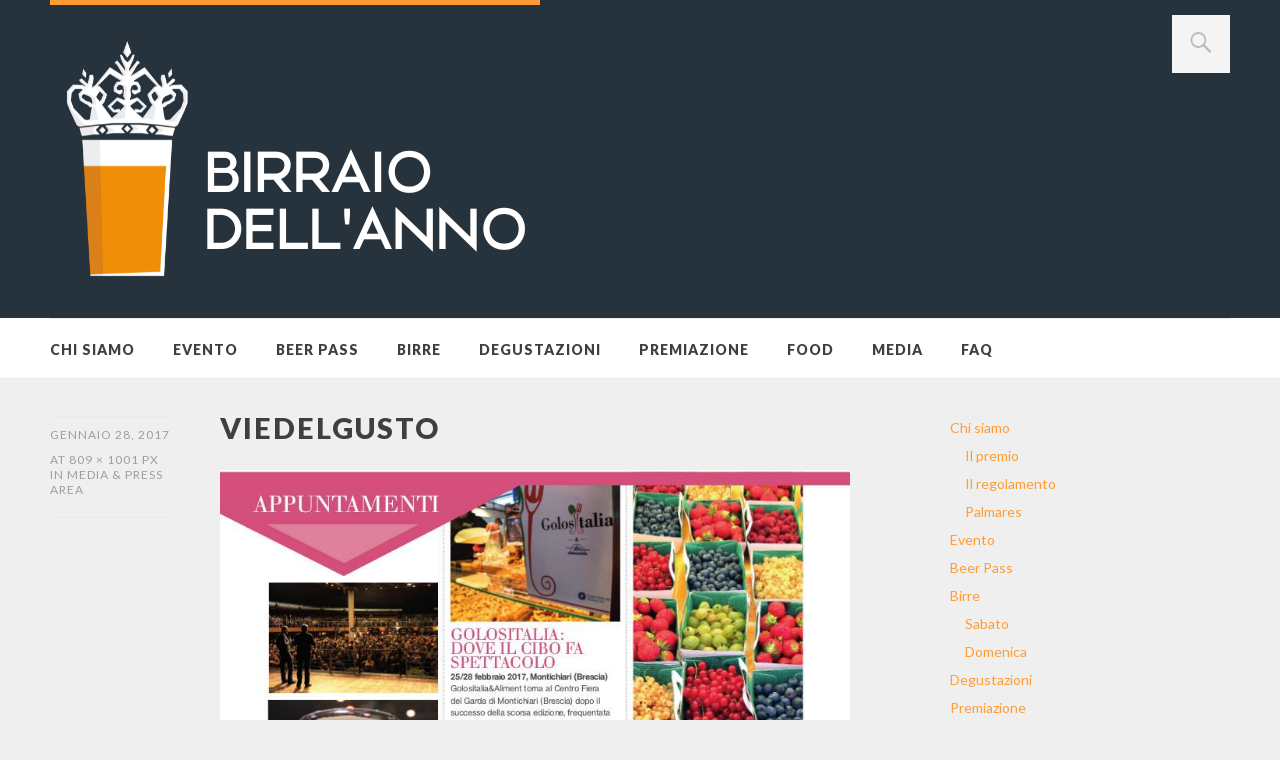

--- FILE ---
content_type: text/html; charset=UTF-8
request_url: https://www.birraiodellanno.it/press-area/viedelgusto/
body_size: 12860
content:
<!DOCTYPE html>
<html id="doc" class="no-js" lang="it-IT">
<head>
<meta charset="UTF-8" />
<meta name="viewport" content="width=device-width,initial-scale=1">
<link rel="profile" href="http://gmpg.org/xfn/11" />
<meta name='robots' content='index, follow, max-image-preview:large, max-snippet:-1, max-video-preview:-1' />

	<!-- This site is optimized with the Yoast SEO plugin v26.8 - https://yoast.com/product/yoast-seo-wordpress/ -->
	<title>viedelgusto - Birraio dell&#039;Anno</title>
	<link rel="canonical" href="https://www.birraiodellanno.it/press-area/viedelgusto/" />
	<meta property="og:locale" content="it_IT" />
	<meta property="og:type" content="article" />
	<meta property="og:title" content="viedelgusto - Birraio dell&#039;Anno" />
	<meta property="og:url" content="https://www.birraiodellanno.it/press-area/viedelgusto/" />
	<meta property="og:site_name" content="Birraio dell&#039;Anno" />
	<meta property="article:publisher" content="https://www.facebook.com/birraiodellanno/" />
	<meta property="og:image" content="https://www.birraiodellanno.it/press-area/viedelgusto" />
	<meta property="og:image:width" content="809" />
	<meta property="og:image:height" content="1001" />
	<meta property="og:image:type" content="image/jpeg" />
	<script type="application/ld+json" class="yoast-schema-graph">{"@context":"https://schema.org","@graph":[{"@type":"WebPage","@id":"https://www.birraiodellanno.it/press-area/viedelgusto/","url":"https://www.birraiodellanno.it/press-area/viedelgusto/","name":"viedelgusto - Birraio dell&#039;Anno","isPartOf":{"@id":"https://www.birraiodellanno.it/#website"},"primaryImageOfPage":{"@id":"https://www.birraiodellanno.it/press-area/viedelgusto/#primaryimage"},"image":{"@id":"https://www.birraiodellanno.it/press-area/viedelgusto/#primaryimage"},"thumbnailUrl":"https://www.birraiodellanno.it/wp-content/uploads/2013/11/viedelgusto.jpg","datePublished":"2017-01-28T10:54:37+00:00","breadcrumb":{"@id":"https://www.birraiodellanno.it/press-area/viedelgusto/#breadcrumb"},"inLanguage":"it-IT","potentialAction":[{"@type":"ReadAction","target":["https://www.birraiodellanno.it/press-area/viedelgusto/"]}]},{"@type":"ImageObject","inLanguage":"it-IT","@id":"https://www.birraiodellanno.it/press-area/viedelgusto/#primaryimage","url":"https://www.birraiodellanno.it/wp-content/uploads/2013/11/viedelgusto.jpg","contentUrl":"https://www.birraiodellanno.it/wp-content/uploads/2013/11/viedelgusto.jpg","width":809,"height":1001},{"@type":"BreadcrumbList","@id":"https://www.birraiodellanno.it/press-area/viedelgusto/#breadcrumb","itemListElement":[{"@type":"ListItem","position":1,"name":"Home","item":"https://www.birraiodellanno.it/"},{"@type":"ListItem","position":2,"name":"Media &#038; Press Area","item":"https://www.birraiodellanno.it/press-area/"},{"@type":"ListItem","position":3,"name":"viedelgusto"}]},{"@type":"WebSite","@id":"https://www.birraiodellanno.it/#website","url":"https://www.birraiodellanno.it/","name":"Birraio dell&#039;Anno","description":"Il premio che riconosce il miglior produttore di birra artigianale italiana","publisher":{"@id":"https://www.birraiodellanno.it/#organization"},"potentialAction":[{"@type":"SearchAction","target":{"@type":"EntryPoint","urlTemplate":"https://www.birraiodellanno.it/?s={search_term_string}"},"query-input":{"@type":"PropertyValueSpecification","valueRequired":true,"valueName":"search_term_string"}}],"inLanguage":"it-IT"},{"@type":"Organization","@id":"https://www.birraiodellanno.it/#organization","name":"Birraio dell&#039;Anno","url":"https://www.birraiodellanno.it/","logo":{"@type":"ImageObject","inLanguage":"it-IT","@id":"https://www.birraiodellanno.it/#/schema/logo/image/","url":"https://www.birraiodellanno.it/wp-content/uploads/2016/10/cropped-logo_sito-web-ok.jpg","contentUrl":"https://www.birraiodellanno.it/wp-content/uploads/2016/10/cropped-logo_sito-web-ok.jpg","width":645,"height":250,"caption":"Birraio dell&#039;Anno"},"image":{"@id":"https://www.birraiodellanno.it/#/schema/logo/image/"},"sameAs":["https://www.facebook.com/birraiodellanno/"]}]}</script>
	<!-- / Yoast SEO plugin. -->


<link rel='dns-prefetch' href='//www.googletagmanager.com' />
<link rel='dns-prefetch' href='//fonts.googleapis.com' />
<link rel="alternate" type="application/rss+xml" title="Birraio dell&#039;Anno &raquo; Feed" href="https://www.birraiodellanno.it/feed/" />
<link rel="alternate" type="application/rss+xml" title="Birraio dell&#039;Anno &raquo; Feed dei commenti" href="https://www.birraiodellanno.it/comments/feed/" />
<link rel="alternate" title="oEmbed (JSON)" type="application/json+oembed" href="https://www.birraiodellanno.it/wp-json/oembed/1.0/embed?url=https%3A%2F%2Fwww.birraiodellanno.it%2Fpress-area%2Fviedelgusto%2F" />
<link rel="alternate" title="oEmbed (XML)" type="text/xml+oembed" href="https://www.birraiodellanno.it/wp-json/oembed/1.0/embed?url=https%3A%2F%2Fwww.birraiodellanno.it%2Fpress-area%2Fviedelgusto%2F&#038;format=xml" />
<style id='wp-img-auto-sizes-contain-inline-css' type='text/css'>
img:is([sizes=auto i],[sizes^="auto," i]){contain-intrinsic-size:3000px 1500px}
/*# sourceURL=wp-img-auto-sizes-contain-inline-css */
</style>
<style id='wp-emoji-styles-inline-css' type='text/css'>

	img.wp-smiley, img.emoji {
		display: inline !important;
		border: none !important;
		box-shadow: none !important;
		height: 1em !important;
		width: 1em !important;
		margin: 0 0.07em !important;
		vertical-align: -0.1em !important;
		background: none !important;
		padding: 0 !important;
	}
/*# sourceURL=wp-emoji-styles-inline-css */
</style>
<style id='wp-block-library-inline-css' type='text/css'>
:root{--wp-block-synced-color:#7a00df;--wp-block-synced-color--rgb:122,0,223;--wp-bound-block-color:var(--wp-block-synced-color);--wp-editor-canvas-background:#ddd;--wp-admin-theme-color:#007cba;--wp-admin-theme-color--rgb:0,124,186;--wp-admin-theme-color-darker-10:#006ba1;--wp-admin-theme-color-darker-10--rgb:0,107,160.5;--wp-admin-theme-color-darker-20:#005a87;--wp-admin-theme-color-darker-20--rgb:0,90,135;--wp-admin-border-width-focus:2px}@media (min-resolution:192dpi){:root{--wp-admin-border-width-focus:1.5px}}.wp-element-button{cursor:pointer}:root .has-very-light-gray-background-color{background-color:#eee}:root .has-very-dark-gray-background-color{background-color:#313131}:root .has-very-light-gray-color{color:#eee}:root .has-very-dark-gray-color{color:#313131}:root .has-vivid-green-cyan-to-vivid-cyan-blue-gradient-background{background:linear-gradient(135deg,#00d084,#0693e3)}:root .has-purple-crush-gradient-background{background:linear-gradient(135deg,#34e2e4,#4721fb 50%,#ab1dfe)}:root .has-hazy-dawn-gradient-background{background:linear-gradient(135deg,#faaca8,#dad0ec)}:root .has-subdued-olive-gradient-background{background:linear-gradient(135deg,#fafae1,#67a671)}:root .has-atomic-cream-gradient-background{background:linear-gradient(135deg,#fdd79a,#004a59)}:root .has-nightshade-gradient-background{background:linear-gradient(135deg,#330968,#31cdcf)}:root .has-midnight-gradient-background{background:linear-gradient(135deg,#020381,#2874fc)}:root{--wp--preset--font-size--normal:16px;--wp--preset--font-size--huge:42px}.has-regular-font-size{font-size:1em}.has-larger-font-size{font-size:2.625em}.has-normal-font-size{font-size:var(--wp--preset--font-size--normal)}.has-huge-font-size{font-size:var(--wp--preset--font-size--huge)}.has-text-align-center{text-align:center}.has-text-align-left{text-align:left}.has-text-align-right{text-align:right}.has-fit-text{white-space:nowrap!important}#end-resizable-editor-section{display:none}.aligncenter{clear:both}.items-justified-left{justify-content:flex-start}.items-justified-center{justify-content:center}.items-justified-right{justify-content:flex-end}.items-justified-space-between{justify-content:space-between}.screen-reader-text{border:0;clip-path:inset(50%);height:1px;margin:-1px;overflow:hidden;padding:0;position:absolute;width:1px;word-wrap:normal!important}.screen-reader-text:focus{background-color:#ddd;clip-path:none;color:#444;display:block;font-size:1em;height:auto;left:5px;line-height:normal;padding:15px 23px 14px;text-decoration:none;top:5px;width:auto;z-index:100000}html :where(.has-border-color){border-style:solid}html :where([style*=border-top-color]){border-top-style:solid}html :where([style*=border-right-color]){border-right-style:solid}html :where([style*=border-bottom-color]){border-bottom-style:solid}html :where([style*=border-left-color]){border-left-style:solid}html :where([style*=border-width]){border-style:solid}html :where([style*=border-top-width]){border-top-style:solid}html :where([style*=border-right-width]){border-right-style:solid}html :where([style*=border-bottom-width]){border-bottom-style:solid}html :where([style*=border-left-width]){border-left-style:solid}html :where(img[class*=wp-image-]){height:auto;max-width:100%}:where(figure){margin:0 0 1em}html :where(.is-position-sticky){--wp-admin--admin-bar--position-offset:var(--wp-admin--admin-bar--height,0px)}@media screen and (max-width:600px){html :where(.is-position-sticky){--wp-admin--admin-bar--position-offset:0px}}

/*# sourceURL=wp-block-library-inline-css */
</style><style id='global-styles-inline-css' type='text/css'>
:root{--wp--preset--aspect-ratio--square: 1;--wp--preset--aspect-ratio--4-3: 4/3;--wp--preset--aspect-ratio--3-4: 3/4;--wp--preset--aspect-ratio--3-2: 3/2;--wp--preset--aspect-ratio--2-3: 2/3;--wp--preset--aspect-ratio--16-9: 16/9;--wp--preset--aspect-ratio--9-16: 9/16;--wp--preset--color--black: #000000;--wp--preset--color--cyan-bluish-gray: #abb8c3;--wp--preset--color--white: #ffffff;--wp--preset--color--pale-pink: #f78da7;--wp--preset--color--vivid-red: #cf2e2e;--wp--preset--color--luminous-vivid-orange: #ff6900;--wp--preset--color--luminous-vivid-amber: #fcb900;--wp--preset--color--light-green-cyan: #7bdcb5;--wp--preset--color--vivid-green-cyan: #00d084;--wp--preset--color--pale-cyan-blue: #8ed1fc;--wp--preset--color--vivid-cyan-blue: #0693e3;--wp--preset--color--vivid-purple: #9b51e0;--wp--preset--color--light-grey: #f4f4f4;--wp--preset--color--light-yellow: #FFF2BD;--wp--preset--color--light-red: #FCD3D1;--wp--preset--color--light-green: #ceead9;--wp--preset--color--light-blue: #d6e8f2;--wp--preset--color--blue: #5cace2;--wp--preset--gradient--vivid-cyan-blue-to-vivid-purple: linear-gradient(135deg,rgb(6,147,227) 0%,rgb(155,81,224) 100%);--wp--preset--gradient--light-green-cyan-to-vivid-green-cyan: linear-gradient(135deg,rgb(122,220,180) 0%,rgb(0,208,130) 100%);--wp--preset--gradient--luminous-vivid-amber-to-luminous-vivid-orange: linear-gradient(135deg,rgb(252,185,0) 0%,rgb(255,105,0) 100%);--wp--preset--gradient--luminous-vivid-orange-to-vivid-red: linear-gradient(135deg,rgb(255,105,0) 0%,rgb(207,46,46) 100%);--wp--preset--gradient--very-light-gray-to-cyan-bluish-gray: linear-gradient(135deg,rgb(238,238,238) 0%,rgb(169,184,195) 100%);--wp--preset--gradient--cool-to-warm-spectrum: linear-gradient(135deg,rgb(74,234,220) 0%,rgb(151,120,209) 20%,rgb(207,42,186) 40%,rgb(238,44,130) 60%,rgb(251,105,98) 80%,rgb(254,248,76) 100%);--wp--preset--gradient--blush-light-purple: linear-gradient(135deg,rgb(255,206,236) 0%,rgb(152,150,240) 100%);--wp--preset--gradient--blush-bordeaux: linear-gradient(135deg,rgb(254,205,165) 0%,rgb(254,45,45) 50%,rgb(107,0,62) 100%);--wp--preset--gradient--luminous-dusk: linear-gradient(135deg,rgb(255,203,112) 0%,rgb(199,81,192) 50%,rgb(65,88,208) 100%);--wp--preset--gradient--pale-ocean: linear-gradient(135deg,rgb(255,245,203) 0%,rgb(182,227,212) 50%,rgb(51,167,181) 100%);--wp--preset--gradient--electric-grass: linear-gradient(135deg,rgb(202,248,128) 0%,rgb(113,206,126) 100%);--wp--preset--gradient--midnight: linear-gradient(135deg,rgb(2,3,129) 0%,rgb(40,116,252) 100%);--wp--preset--font-size--small: 16px;--wp--preset--font-size--medium: 20px;--wp--preset--font-size--large: 21px;--wp--preset--font-size--x-large: 42px;--wp--preset--font-size--regular: 18px;--wp--preset--font-size--larger: 25px;--wp--preset--spacing--20: 0.44rem;--wp--preset--spacing--30: 0.67rem;--wp--preset--spacing--40: 1rem;--wp--preset--spacing--50: 1.5rem;--wp--preset--spacing--60: 2.25rem;--wp--preset--spacing--70: 3.38rem;--wp--preset--spacing--80: 5.06rem;--wp--preset--shadow--natural: 6px 6px 9px rgba(0, 0, 0, 0.2);--wp--preset--shadow--deep: 12px 12px 50px rgba(0, 0, 0, 0.4);--wp--preset--shadow--sharp: 6px 6px 0px rgba(0, 0, 0, 0.2);--wp--preset--shadow--outlined: 6px 6px 0px -3px rgb(255, 255, 255), 6px 6px rgb(0, 0, 0);--wp--preset--shadow--crisp: 6px 6px 0px rgb(0, 0, 0);}:where(.is-layout-flex){gap: 0.5em;}:where(.is-layout-grid){gap: 0.5em;}body .is-layout-flex{display: flex;}.is-layout-flex{flex-wrap: wrap;align-items: center;}.is-layout-flex > :is(*, div){margin: 0;}body .is-layout-grid{display: grid;}.is-layout-grid > :is(*, div){margin: 0;}:where(.wp-block-columns.is-layout-flex){gap: 2em;}:where(.wp-block-columns.is-layout-grid){gap: 2em;}:where(.wp-block-post-template.is-layout-flex){gap: 1.25em;}:where(.wp-block-post-template.is-layout-grid){gap: 1.25em;}.has-black-color{color: var(--wp--preset--color--black) !important;}.has-cyan-bluish-gray-color{color: var(--wp--preset--color--cyan-bluish-gray) !important;}.has-white-color{color: var(--wp--preset--color--white) !important;}.has-pale-pink-color{color: var(--wp--preset--color--pale-pink) !important;}.has-vivid-red-color{color: var(--wp--preset--color--vivid-red) !important;}.has-luminous-vivid-orange-color{color: var(--wp--preset--color--luminous-vivid-orange) !important;}.has-luminous-vivid-amber-color{color: var(--wp--preset--color--luminous-vivid-amber) !important;}.has-light-green-cyan-color{color: var(--wp--preset--color--light-green-cyan) !important;}.has-vivid-green-cyan-color{color: var(--wp--preset--color--vivid-green-cyan) !important;}.has-pale-cyan-blue-color{color: var(--wp--preset--color--pale-cyan-blue) !important;}.has-vivid-cyan-blue-color{color: var(--wp--preset--color--vivid-cyan-blue) !important;}.has-vivid-purple-color{color: var(--wp--preset--color--vivid-purple) !important;}.has-black-background-color{background-color: var(--wp--preset--color--black) !important;}.has-cyan-bluish-gray-background-color{background-color: var(--wp--preset--color--cyan-bluish-gray) !important;}.has-white-background-color{background-color: var(--wp--preset--color--white) !important;}.has-pale-pink-background-color{background-color: var(--wp--preset--color--pale-pink) !important;}.has-vivid-red-background-color{background-color: var(--wp--preset--color--vivid-red) !important;}.has-luminous-vivid-orange-background-color{background-color: var(--wp--preset--color--luminous-vivid-orange) !important;}.has-luminous-vivid-amber-background-color{background-color: var(--wp--preset--color--luminous-vivid-amber) !important;}.has-light-green-cyan-background-color{background-color: var(--wp--preset--color--light-green-cyan) !important;}.has-vivid-green-cyan-background-color{background-color: var(--wp--preset--color--vivid-green-cyan) !important;}.has-pale-cyan-blue-background-color{background-color: var(--wp--preset--color--pale-cyan-blue) !important;}.has-vivid-cyan-blue-background-color{background-color: var(--wp--preset--color--vivid-cyan-blue) !important;}.has-vivid-purple-background-color{background-color: var(--wp--preset--color--vivid-purple) !important;}.has-black-border-color{border-color: var(--wp--preset--color--black) !important;}.has-cyan-bluish-gray-border-color{border-color: var(--wp--preset--color--cyan-bluish-gray) !important;}.has-white-border-color{border-color: var(--wp--preset--color--white) !important;}.has-pale-pink-border-color{border-color: var(--wp--preset--color--pale-pink) !important;}.has-vivid-red-border-color{border-color: var(--wp--preset--color--vivid-red) !important;}.has-luminous-vivid-orange-border-color{border-color: var(--wp--preset--color--luminous-vivid-orange) !important;}.has-luminous-vivid-amber-border-color{border-color: var(--wp--preset--color--luminous-vivid-amber) !important;}.has-light-green-cyan-border-color{border-color: var(--wp--preset--color--light-green-cyan) !important;}.has-vivid-green-cyan-border-color{border-color: var(--wp--preset--color--vivid-green-cyan) !important;}.has-pale-cyan-blue-border-color{border-color: var(--wp--preset--color--pale-cyan-blue) !important;}.has-vivid-cyan-blue-border-color{border-color: var(--wp--preset--color--vivid-cyan-blue) !important;}.has-vivid-purple-border-color{border-color: var(--wp--preset--color--vivid-purple) !important;}.has-vivid-cyan-blue-to-vivid-purple-gradient-background{background: var(--wp--preset--gradient--vivid-cyan-blue-to-vivid-purple) !important;}.has-light-green-cyan-to-vivid-green-cyan-gradient-background{background: var(--wp--preset--gradient--light-green-cyan-to-vivid-green-cyan) !important;}.has-luminous-vivid-amber-to-luminous-vivid-orange-gradient-background{background: var(--wp--preset--gradient--luminous-vivid-amber-to-luminous-vivid-orange) !important;}.has-luminous-vivid-orange-to-vivid-red-gradient-background{background: var(--wp--preset--gradient--luminous-vivid-orange-to-vivid-red) !important;}.has-very-light-gray-to-cyan-bluish-gray-gradient-background{background: var(--wp--preset--gradient--very-light-gray-to-cyan-bluish-gray) !important;}.has-cool-to-warm-spectrum-gradient-background{background: var(--wp--preset--gradient--cool-to-warm-spectrum) !important;}.has-blush-light-purple-gradient-background{background: var(--wp--preset--gradient--blush-light-purple) !important;}.has-blush-bordeaux-gradient-background{background: var(--wp--preset--gradient--blush-bordeaux) !important;}.has-luminous-dusk-gradient-background{background: var(--wp--preset--gradient--luminous-dusk) !important;}.has-pale-ocean-gradient-background{background: var(--wp--preset--gradient--pale-ocean) !important;}.has-electric-grass-gradient-background{background: var(--wp--preset--gradient--electric-grass) !important;}.has-midnight-gradient-background{background: var(--wp--preset--gradient--midnight) !important;}.has-small-font-size{font-size: var(--wp--preset--font-size--small) !important;}.has-medium-font-size{font-size: var(--wp--preset--font-size--medium) !important;}.has-large-font-size{font-size: var(--wp--preset--font-size--large) !important;}.has-x-large-font-size{font-size: var(--wp--preset--font-size--x-large) !important;}
/*# sourceURL=global-styles-inline-css */
</style>

<style id='classic-theme-styles-inline-css' type='text/css'>
/*! This file is auto-generated */
.wp-block-button__link{color:#fff;background-color:#32373c;border-radius:9999px;box-shadow:none;text-decoration:none;padding:calc(.667em + 2px) calc(1.333em + 2px);font-size:1.125em}.wp-block-file__button{background:#32373c;color:#fff;text-decoration:none}
/*# sourceURL=/wp-includes/css/classic-themes.min.css */
</style>
<link rel='stylesheet' id='widgets-on-pages-css' href='https://www.birraiodellanno.it/wp-content/plugins/widgets-on-pages/public/css/widgets-on-pages-public.css?ver=1.4.0' type='text/css' media='all' />
<link rel='stylesheet' id='dorayaki-fonts-css' href='//fonts.googleapis.com/css?family=Domine%3A400%2C700%7CLato%3A400%2C900&#038;subset=latin%2Clatin-ext' type='text/css' media='all' />
<link rel='stylesheet' id='dorayaki-style-css' href='https://www.birraiodellanno.it/wp-content/themes/dorayakichildthemefolder/style.css?ver=6.9' type='text/css' media='all' />
<script type="text/javascript" src="https://www.birraiodellanno.it/wp-includes/js/jquery/jquery.min.js?ver=3.7.1" id="jquery-core-js"></script>
<script type="text/javascript" src="https://www.birraiodellanno.it/wp-includes/js/jquery/jquery-migrate.min.js?ver=3.4.1" id="jquery-migrate-js"></script>
<script type="text/javascript" src="https://www.birraiodellanno.it/wp-content/themes/dorayaki/assets/js/jquery.fitvids.js?ver=1.0" id="fitvids-js"></script>
<script type="text/javascript" src="https://www.birraiodellanno.it/wp-content/themes/dorayaki/assets/js/custom.js?ver=1.0" id="dorayaki-custom-js"></script>

<!-- Snippet del tag Google (gtag.js) aggiunto da Site Kit -->
<!-- Snippet Google Analytics aggiunto da Site Kit -->
<script type="text/javascript" src="https://www.googletagmanager.com/gtag/js?id=GT-KDTSC43" id="google_gtagjs-js" async></script>
<script type="text/javascript" id="google_gtagjs-js-after">
/* <![CDATA[ */
window.dataLayer = window.dataLayer || [];function gtag(){dataLayer.push(arguments);}
gtag("set","linker",{"domains":["www.birraiodellanno.it"]});
gtag("js", new Date());
gtag("set", "developer_id.dZTNiMT", true);
gtag("config", "GT-KDTSC43", {"googlesitekit_post_type":"attachment"});
//# sourceURL=google_gtagjs-js-after
/* ]]> */
</script>
<link rel="https://api.w.org/" href="https://www.birraiodellanno.it/wp-json/" /><link rel="alternate" title="JSON" type="application/json" href="https://www.birraiodellanno.it/wp-json/wp/v2/media/307" /><link rel="EditURI" type="application/rsd+xml" title="RSD" href="https://www.birraiodellanno.it/xmlrpc.php?rsd" />
<meta name="generator" content="WordPress 6.9" />
<link rel='shortlink' href='https://www.birraiodellanno.it/?p=307' />
<meta name="generator" content="Site Kit by Google 1.170.0" /><style type="text/css">
/* Custom Main Background Color */
body, .page .entry-content h2 span {background: #f0efef;}
</style>
<style type="text/css">
/* Custom Box Background Color */
ul.dorayaki-rp li.rp-box,
.portfolio-box,
.testimonial-box .t-text,
.testimonial-box .t-text-right,
.team-box .tm-quote,
div.wpcf7 {background: #26333c;}
.testimonial-box .t-text:before,
.testimonial-box .t-text-right:before,
.team-box .tm-quote:before {color: #26333c;}
</style>
<style type="text/css">
/* Custom Header Background Color */
#masthead {background: #26333c;}
@media screen and (min-width: 1260px) {#site-nav {background: #26333c;}}
</style>
<style type="text/css">
/* Custom Footer Bg Color */
.footerlabel {color: #ffffff;}
#colophon {background: #ffffff;}
</style>
<style type="text/css">
/* Custom Link Color */
a,
.entry-header h2.entry-title a:hover,
.responsive-slider.flexslider .slide h2.slide-title a:hover,
input#submit:hover,
input.wpcf7-submit:hover,
.format-link a.link:hover,
ul.dorayaki-rp li.rp-box h3.rp-title a:hover,
.responsive-slider.flexslider .slide h2.slide-title span,
.portfolio-box h3.portfolio-title a:hover,
.widget h3.widget-title a:hover,
.search-btn-open:before,
.menu-btn-open:before,
#site-nav li a:hover,
a.more-link:hover,
.morelink-icon:hover:after,
#comments .comment-content ul.comment-meta a:hover,
.contact-box .cb-emails span,
a#desktop-search-btn.btn-open:after {
	color: #ff9c32;
}
.search-btn-open,
.menu-btn-open,
input[type="button"]:hover,
input[type="submit"]:hover,
.jetpack_subscription_widget input[type="submit"]:hover,
input#submit:hover,
input.wpcf7-submit:hover,
.contact-box a.cb-maplink:hover,
.entry-content p.slogan a:hover,
a.service-box:hover,
a#desktop-search-btn:hover,
a#desktop-search-btn.btn-open {
	background: #ff9c32;
}
.responsive-slider.flexslider .flex-control-nav li a:hover {
	border: 1px solid #ff9c32;
	background: #ff9c32 !important;
}
#site-title {
	border-top: 5px solid #ff9c32;
}
.search-btn-open,
.menu-btn-open {
	border-top: 1px solid #ff9c32 !important;
	border-bottom: 1px solid #ff9c32 !important;
}
@media screen and (min-width: 1260px) {
#site-nav li:hover > a {
	color: #ff9c32;
}
}
</style>
<style type="text/css">
/* Custom Header Widget Bg Color */
#masthead ul.headerinfo-text li span {background: transparent;}
</style>
<style type="text/css">
/* Custom Slider Bg Color */
.header-slider {background: #26333c;}
</style>
<style type="text/css">
/* Custom CSS */
/*OOOOOOOOOOOOOOOOOOOOOOOOOOOOOOOOOOOOOOOOOOOOOOOOOOOOOOOOOOOOOOOOOOOOOOOOOOOOOOOOOOOOOOOOOOOOOOOOOOOOOOOOOOOOOOO*/
@media screen and (min-width: 768px) {
	/* --- General --- */
	body {
		overflow: hidden;
	}
	.headerinfo-wrap,
	.mobile-nav-container,
	#main-wrap,
	#footerwidget-wrap, 
	#colophon #site-info,
	.header-img,
	.header-slider {
		max-width: 1180px;
	}
	#masthead {
		border-bottom: 1px solid #eaeaea;
	}
	.mobile-nav-container {
		margin: 0 auto;
	}
	.headerinfo-wrap {
		margin: 0 auto;
	}
	#site-content {
		width: 67.8%; /* 800px on 1180px max-width */
		float: left;
	}
	.no-sidebar #site-content {
		float: none;
		margin-left: auto;
		margin-right: auto;
	}
	#sidebar {
		width: 23.73%; /* 280px on 1180px max-width */
		margin-left: 0;
		float: right;
		padding: 5px 0 0 0;
	}
	#footerwidget-wrap {
		padding: 0 0 60px;
		clear: both;
	}
	#footerwidget-wrap .widget-area {
		width: 32.2%; /* 380px on 1180px max-width */
		float: left;
	}
	#footerwidget-wrap #sidebar-footer-1,
	#footerwidget-wrap #sidebar-footer-2 {
		margin-right: 1.68%;
	}
	#colophon #site-info,
	#colophon .footer-nav, 
	#colophon #site-info ul,
	#colophon p.credittext {
		text-align: left;
	}
	.footerlabel {
	 	max-width: 30%;
	 	margin: 0;
	 	padding: 30px 0 40px;
		float: right;
	}
	#colophon .credit-wrap {
		max-width: 65%;
		float: left;
		overflow: hidden;
		padding: 30px 0 0 0;
	}
	.entry-content .fullwidth-content {
		max-width: 140%;
		margin-left: -20%;
		margin-right: -20%;
		padding: 0;
	}
	/* --- Fonts --- */
	.entry-content p.slogan {
		font-size: 28px;
		font-size: 1.75rem;
	}
	/* --- Header --- */
	#masthead a#mobile-menu-btn,
	#masthead a#mobile-search-btn {
		display: none;
	}
	#site-title {
		max-width: 62%;
		display: inline-block;
		padding: 30px 0;
		float: left;
		text-align: left;
	}
	a#desktop-search-btn,
	.header-widget-wrap {
		display: block;
	}
	/* --- Header Widget Area --- */
	#masthead ul.headerinfo-text {
		position: absolute;
		top: 0;
		right: 65px;
		float: right;
		display: block;
		padding: 16px 16px 16px 0;
		text-align: right;
	}
	#masthead  ul.headerinfo-text li {
		margin: 0px 0px 7px;
		padding: 0;
		font-size: 14px;
		font-size: 0.875rem;
		color: #3f3f3f;
		font-style: italic;
		clear: both;
		list-style: none;
	}
	#masthead  ul.headerinfo-text li span {
		display: inline-block;
		padding: 4px 10px;
		color: #3f3f3f;
	}
	/* --- Header Search --- */
	a#desktop-search-btn {
		position: absolute;
		top: 15px;
		right: 0;
		width: 58px;
		height: 58px;
		display: inline-block;
		background: #f4f4f4;
		z-index: 10000;
		text-align: center;
	}
	a#desktop-search-btn:before,
	a#desktop-search-btn.btn-open:before {
		content: '\f400';
		display: inline-block;
		-webkit-font-smoothing: antialiased;
		font: normal 28px/1 'Genericons';
		vertical-align: top;
		color: #bbb;
		padding-top: 15px;
	}
	a#desktop-search-btn.btn-open:after {
		content: '\f503';
		display: inline-block;
		-webkit-font-smoothing: antialiased;
		font: normal 15px/1 'Genericons';
		vertical-align: bottom;
		padding: 0;
		position: absolute;
		top: 23px;
		right: 57px;
		z-index: 10000;
	}
	a#desktop-search-btn.btn-open:before,
	a#desktop-search-btn:hover:before {
		color: #fff !important;
	}
	a#desktop-search-btn span {
		display: none;
	}
	#search-wrap {
		position: relative;
		display: block !important;
		width: 20%;
		margin: 15px 52px 15px 0;
		padding: 0;
		background: none;
		float: right;
	}
	#search-wrap #s {
		display: none;
		width: 220px;
		background: #efefef !important;
		padding: 0 66px 0 16px;
		height: 58px;
		float: right;
		color: #a3a3a2;
	}
	/* --- Main Nav + Sub-Menus --- */
	#site-nav {
		display: block !important;
		background: #fff;
		position: relative;
		padding: 0;
	}
	#site-nav ul {
		margin: 0 auto;
		padding: 0;
		max-width: 1180px;
		border-top: 1px solid #eaeaea;
		overflow: visible;
	}
	#site-nav ul li {
		position:relative;
		display: inline-block;
		margin-right: 35px;
		padding: 20px 0;
		text-align: left;
	}
	#site-nav li a {
		font-size: 14px;
		font-size: 0.875rem;
		color: #3f3f3f;
		font-weight: bold;
	}
	#site-nav ul.sub-menu, 
	#site-nav ul.children {
		display: none;
		position: absolute;
		top: 59px;
		left: 0;
		width: 220px;
		border: none;
		z-index: 99999;
		padding: 0;
		text-align: left;
		border-left: 1px solid #eaeaea;
		border-right: 1px solid #eaeaea;
		border-bottom: 1px solid #eaeaea;
		background: none;
	}
	#site-nav ul.sub-menu ul,
	#site-nav ul.children ul {
		display: none;
		top: 0;
		left: 218px;
		z-index: 99999;
		border-top: 1px solid #eaeaea;
	}
	#site-nav li li {
		position:relative;
		display: block;
		float:none;
		margin: 0;
		padding: 0;
		font-weight: 400;
	}
	#site-nav li li a {
		font-weight: 400;
		letter-spacing: 0;
		color: #9e9e9e;
		display: block;
		background: #fff;
		margin: 0;
		padding: 15px 20px;
	}
	#site-nav li li a:hover {
		color: #3f3f3f;
	}
	#site-nav li li li {
		display: block;
		padding: 0;
	}
	#site-nav ul li:hover > ul {
		display: block;
		-webkit-transition: all 0.5s ease-in-out;
		   -moz-transition: all 0.5s ease-in-out;
		     -o-transition: all 0.5s ease-in-out;
		        transition: all 0.5s ease-in-out;
	}
	#site-nav li:hover > a {
		color: #92dadd;
	}
	#site-nav li li:hover > a {
		color: #3f3f3f;
	}
	/* --- Pages --- */
	.page .no-sidebar #site-content {
		float: none;
		margin: 0 auto;
	}
	.page #site-content.fullwidth {
		width: 100%;
		float: none;
	}
	.page .entry-content h2.centered {
		margin: 60px 0 70px;
	}
	.page .contact-form {
		width: 49%;
		float: left;
		padding: 0 0 40px;
	}
	.page .contact-info {
		width: 49%;
		float: right;
	}
	.page .contact-info .contact-box .cb-map iframe {
		height: 420px;
	}
	/* --- Header Slider --- */
	.responsive-slider.flexslider .slide h2.slide-title {
		top: 175px;
		letter-spacing: 3px;
	}
	.responsive-slider.flexslider .slide h2.slide-title a {
		font-size: 40px;
		font-size: 2.5rem;
	}
	.responsive-slider.flexslider .slide h2.slide-title span {
		font-size: 14px;
		font-size: 0.875rem;
	}
	.responsive-slider.flexslider .flex-direction-nav {
		display: block;
	}
	/* --- Page Widgets --- */
	.testimonial-box .t-text {
		max-width: 60%;
	}
	.testimonial-box .t-authorbox,
	.testimonial-box .t-authorbox-right {
		max-width: 40%;
	}
	.team-box .tm-info img.tm-img {
		width: 240px;
		height: 240px;
	}
	.team-box .tm-info {
		float: right;
		width: 60.75%;
	}
	.team-box .tm-info p.tm-text {
		margin: 0 0 20px;
		clear: none;
		font-size: 16px;
		font-size: 1rem;
	}
	.team-box .tm-author {
		margin-left: 280px;
	}
	.team-box .tm-info h4,
	.team-box-small .tm-info h4 {
		font-size: 24px;
		font-size: 1.5rem;
	}
	.tm-info span {
		font-size: 13px;
		font-size: 0.8125rem;
	}
	.team-box .tm-quote {
		float: left;
		width: 35%;
		padding: 40px 40px 0;
	}
	.team-box .tm-quote p {
		font-size: 20px;
		font-size: 1.25rem;
	}
	.widget_dorayaki_team_small {
		width: 33%;
		padding: 0 10px 10px;
		float: left;
		overflow: hidden;
	}
	.entry-content .team-box-small .tm-quote p {
		margin-bottom: 0;
	}
	ul li.widget_dorayaki_team_small:nth-of-type(4n+4) {
		clear: both;
	}
	ul.dorayaki-rp li.rp-box {
		padding: 30px 0 20px;
	}
	ul.dorayaki-rp .rp-header,
	ul.dorayaki-rp .rp-summary {
		padding: 0 40px;
	}
	ul.dorayaki-rp .rp-meta {
		padding: 20px 40px 0;
	}
	ul.dorayaki-rp li.rp-box p {
		margin-bottom: 20px;
	}
	.entry-content ul.dorayaki-rp li.rp-box p {
		font-size: 18px;
		font-size: 1.125rem;
		line-height: 1.7;
	}
	ul.dorayaki-rp li.rp-box a.rp-thumb {
		max-width: 190px;
		margin: 8px 20px 0 0;
	}
	ul li.widget_dorayaki_service,
	.otw-sidebar .widget_dorayaki_service,
	.portfolio-box {
		width: 32%;
		margin: 0 2% 24px 0;
		float: left;
		clear: none;
	}
	ul li.widget_dorayaki_service:nth-child(even),
	.otw-sidebar .widget_dorayaki_service:nth-child(even),
	.portfolio-box:nth-child(even) {
		margin: 0 2% 24px 0;
		float: left;
		clear: none;
	}
	ul li.widget_dorayaki_service:nth-child(3n+3),
	.otw-sidebar .widget_dorayaki_service:nth-child(3n+3),
	.portfolio-box:nth-child(3n+3) {
		margin: 0 0 24px;
		float: right;
		clear: none;
	}
	.entry-content .contact-box .cb-info {
		padding: 40px;
	}
	.fullwidth .entry-content .contact-box .cb-info {
		width: 50%;
		float: right;
	}
	.fullwidth .contact-box .cb-map {
		width: 50%;
		float: left;
	}
	.fullwidth .entry-content .contact-info .contact-box .cb-info {
		width: 100%;
		float: none;
	}
	.fullwidth .contact-info .contact-box .cb-map {
		width: 100%;
		float: none;
	}
}


/* ridimensiona Logo */
img {
max-width: 50%;
}

/* Styling Twitter Widget */

#twitter-widget-0 {
border-radius: 0px;
background-color: #3F3F3F;
}

.tweet-box-button.web-intent {
background-color: #FFF;
border-radius: 0px;
}

/* styling nome del birraio nei box Testimonial Small */
.tm-quote {
padding-top: 0px !important;    /* riduce lo spazio in alto */
background-color: #F29100;
}

.tm-quote a {
color: #FFF !important;        /* sfondo e colore testo solo nel div */
font-weight: bolder;
font-family: sans-serif;
}

/* responsive slider in home page, modifiche */
.responsive-slider.flexslider .slide h2.slide-title {
text-transform: none;
}


.separatore span {
font-size: 150%;
}






/* facebook like box sfondo */
#fb-like-box {
background: #333 !important;
}

/* spostare meno la slide dai social */
#main-wrap {
padding-top: 30px;
}


#colophon #site-info ul.credit li, #colophon p.credittext {
display: block;
padding: 0 0 7px;
font-size: 12px;
font-size: 0.75rem;
text-transform: none;
letter-spacing: 1px;
}



/* dimemsioni testo della slide, dopo la modifica al min width era troppo grande */
@media screen and (min-width: 768px) {
.responsive-slider.flexslider .slide h2.slide-title a {
font-size: 30px;
      }
}

@media screen and (min-width: 1260px) {
.responsive-slider.flexslider .slide h2.slide-title a {
font-size: 40px;
      }
}

/* Titolo Slide, centrarlo perchè il carattere grande scompare sotto su piccoli device */
.responsive-slider.flexslider .slide h2.slide-title {
top: 30%;
      }

/* ridurre il margine fra icone e footer credit text */
.credittext {
margin-bottom: 10px !important;
}

img {
    max-width: 100% !important;
    height: auto;
}



.woocommerce #content {
  padding-top: 30px;
}

@media screen and (min-width: 500px){
  .woocommerce #content {
    padding: 50px 50px;
  }
}

@media screen and (min-width: 768px){
  .woocommerce #content{
    max-width: 1180px;
  }
}

@media screen and (min-width: 1024px){
  .woocommerce #content {
    max-width: 800px;
    margin: 0 auto;
    padding: 30px 0 0 0;
    overflow: hidden;
  }
}

@media screen and (min-width: 1260px){
  .woocommerce #content {
    max-width: 1180px;
  }
}

.woocommerce #sidebar #menu-main-menu-1{
  display:none;
}
</style>
<link rel="icon" href="https://www.birraiodellanno.it/wp-content/uploads/2018/11/cropped-logo-birraio-sfondo-blu-32x32.jpg" sizes="32x32" />
<link rel="icon" href="https://www.birraiodellanno.it/wp-content/uploads/2018/11/cropped-logo-birraio-sfondo-blu-192x192.jpg" sizes="192x192" />
<link rel="apple-touch-icon" href="https://www.birraiodellanno.it/wp-content/uploads/2018/11/cropped-logo-birraio-sfondo-blu-180x180.jpg" />
<meta name="msapplication-TileImage" content="https://www.birraiodellanno.it/wp-content/uploads/2018/11/cropped-logo-birraio-sfondo-blu-270x270.jpg" />
</head>

<body class="attachment wp-singular attachment-template-default attachmentid-307 attachment-jpeg wp-custom-logo wp-embed-responsive wp-theme-dorayaki wp-child-theme-dorayakichildthemefolder">

	<header id="masthead" class="clearfix">

		<div class="headerinfo-wrap">
			<div id="site-title">
									<a href="https://www.birraiodellanno.it/" class="logo"><img src="https://www.birraiodellanno.it/wp-content/uploads/2024/11/Logo-birraio-dellanno-senza-sfondo.png" alt="Birraio dell&#039;Anno" title="Birraio dell&#039;Anno" /></a>
							</div><!-- end #site-title -->

		</div><!-- .headerinfo-wrap -->

		<div class="mobile-nav-container">
			<a href="" id="desktop-search-btn"><span>Search</span></a>
			<div id="search-wrap">
					<form method="get" id="searchform" action="https://www.birraiodellanno.it/">
		<input type="text" class="field" name="s" id="s" placeholder="Type to Search" />
		<input type="submit" class="submit" name="submit" id="searchsubmit" value="Search" />
	</form>			</div>

			
			</div><!-- end #mobile-nav-container -->

			<a href="#nav-mobile" id="mobile-search-btn" class="search-icon"><span>Search</span></a>
			<a href="#nav-mobile" id="mobile-menu-btn" class="menu-icon"><span>Menu</span></a>
			<nav id="site-nav">
				<div class="menu-main-menu-container"><ul id="menu-main-menu" class="menu"><li id="menu-item-508" class="menu-item menu-item-type-post_type menu-item-object-page menu-item-has-children menu-parent-item menu-item-508"><a href="https://www.birraiodellanno.it/chi-siamo/">Chi siamo</a>
<ul class="sub-menu">
	<li id="menu-item-507" class="menu-item menu-item-type-post_type menu-item-object-page menu-item-507"><a href="https://www.birraiodellanno.it/il-premio/">Il premio</a></li>
	<li id="menu-item-19" class="menu-item menu-item-type-post_type menu-item-object-page menu-item-19"><a href="https://www.birraiodellanno.it/il-regolamento/">Il regolamento</a></li>
	<li id="menu-item-28" class="menu-item menu-item-type-post_type menu-item-object-page menu-item-28"><a href="https://www.birraiodellanno.it/palmares/">Palmares</a></li>
</ul>
</li>
<li id="menu-item-853" class="menu-item menu-item-type-post_type menu-item-object-page menu-item-853"><a href="https://www.birraiodellanno.it/evento/">Evento</a></li>
<li id="menu-item-1778" class="menu-item menu-item-type-custom menu-item-object-custom menu-item-1778"><a href="https://www.fermentobirra.com/prodotto/beer-pass-per-birraio-dellanno">Beer Pass</a></li>
<li id="menu-item-873" class="menu-item menu-item-type-post_type menu-item-object-page menu-item-has-children menu-parent-item menu-item-873"><a href="https://www.birraiodellanno.it/le-birre-presenti-birraio-dellanno/">Birre</a>
<ul class="sub-menu">
	<li id="menu-item-1760" class="menu-item menu-item-type-post_type menu-item-object-page menu-item-1760"><a href="https://www.birraiodellanno.it/le-birre-presenti-birraio-dellanno/le-birre-di-sabato/">Sabato</a></li>
	<li id="menu-item-1759" class="menu-item menu-item-type-post_type menu-item-object-page menu-item-1759"><a href="https://www.birraiodellanno.it/le-birre-presenti-birraio-dellanno/le-birre-di-domenica/">Domenica</a></li>
</ul>
</li>
<li id="menu-item-1761" class="menu-item menu-item-type-post_type menu-item-object-page menu-item-1761"><a href="https://www.birraiodellanno.it/le-degustazioni-guidate/">Degustazioni</a></li>
<li id="menu-item-293" class="menu-item menu-item-type-post_type menu-item-object-page menu-item-293"><a href="https://www.birraiodellanno.it/la-premiazione/">Premiazione</a></li>
<li id="menu-item-920" class="menu-item menu-item-type-post_type menu-item-object-page menu-item-920"><a href="https://www.birraiodellanno.it/street-food/">Food</a></li>
<li id="menu-item-48" class="menu-item menu-item-type-post_type menu-item-object-page menu-item-48"><a href="https://www.birraiodellanno.it/press-area/">Media</a></li>
<li id="menu-item-871" class="menu-item menu-item-type-post_type menu-item-object-page menu-item-871"><a href="https://www.birraiodellanno.it/birraio-dellanno-informazioni-utili/">FAQ</a></li>
</ul></div>			</nav><!-- end #site-nav -->

		</header><!-- end #masthead -->

		
		
	<div id="main-wrap">
		<div id="site-content">

		<article id="post-307" class="post-307 attachment type-attachment status-inherit hentry">

			<header class="entry-header">
					<div class="entry-details">
					<div class="entry-date"><a href="https://www.birraiodellanno.it/press-area/viedelgusto/" class="entry-date">Gennaio 28, 2017</a></div>
						<div>at <a href="https://www.birraiodellanno.it/wp-content/uploads/2013/11/viedelgusto.jpg" title="Link to full-size image">809 &times; 1001 px</a> in <a href="https://www.birraiodellanno.it/press-area/" title="Return to Media &#038; Press Area" rel="gallery">Media &#038; Press Area</a></div>						<div class="entry-edit"></div>
						<div class="entry-cats"></div>
					</div><!--end .entry-details -->
				<h1 class="entry-title">viedelgusto</h1>
		
			</header><!--end .entry-header -->

			<div class="entry-content clearfix">

				<div class="attachment">
						<a href="https://www.birraiodellanno.it/press-area/bellitalia2017/" title="viedelgusto"><img width="809" height="1001" src="https://www.birraiodellanno.it/wp-content/uploads/2013/11/viedelgusto.jpg" class="attachment-1180x1180 size-1180x1180" alt="" decoding="async" fetchpriority="high" srcset="https://www.birraiodellanno.it/wp-content/uploads/2013/11/viedelgusto.jpg 809w, https://www.birraiodellanno.it/wp-content/uploads/2013/11/viedelgusto-600x742.jpg 600w, https://www.birraiodellanno.it/wp-content/uploads/2013/11/viedelgusto-242x300.jpg 242w, https://www.birraiodellanno.it/wp-content/uploads/2013/11/viedelgusto-768x950.jpg 768w" sizes="(max-width: 809px) 100vw, 809px" /></a>

											</div><!-- .attachment -->
				</div><!-- .entry-content -->

		</article><!-- #post-307 -->

		
	<div id="comments" class="comments-area">
	
	
	
	
	
	</div><!-- #comments .comments-area -->

		<nav id="nav-image" class="clearfix">
			<div class="nav-previous"></div>
			<div class="nav-next"><a href='https://www.birraiodellanno.it/press-area/bellitalia2017/'><span>Next</span></a></div>
		</nav><!-- #image-nav -->

		</div><!-- end #site-content -->

		
			<div id="sidebar" class="widget-area">
			<aside id="nav_menu-2" class="widget widget_nav_menu"><div class="menu-main-menu-container"><ul id="menu-main-menu-1" class="menu"><li class="menu-item menu-item-type-post_type menu-item-object-page menu-item-has-children menu-parent-item menu-item-508"><a href="https://www.birraiodellanno.it/chi-siamo/">Chi siamo</a>
<ul class="sub-menu">
	<li class="menu-item menu-item-type-post_type menu-item-object-page menu-item-507"><a href="https://www.birraiodellanno.it/il-premio/">Il premio</a></li>
	<li class="menu-item menu-item-type-post_type menu-item-object-page menu-item-19"><a href="https://www.birraiodellanno.it/il-regolamento/">Il regolamento</a></li>
	<li class="menu-item menu-item-type-post_type menu-item-object-page menu-item-28"><a href="https://www.birraiodellanno.it/palmares/">Palmares</a></li>
</ul>
</li>
<li class="menu-item menu-item-type-post_type menu-item-object-page menu-item-853"><a href="https://www.birraiodellanno.it/evento/">Evento</a></li>
<li class="menu-item menu-item-type-custom menu-item-object-custom menu-item-1778"><a href="https://www.fermentobirra.com/prodotto/beer-pass-per-birraio-dellanno">Beer Pass</a></li>
<li class="menu-item menu-item-type-post_type menu-item-object-page menu-item-has-children menu-parent-item menu-item-873"><a href="https://www.birraiodellanno.it/le-birre-presenti-birraio-dellanno/">Birre</a>
<ul class="sub-menu">
	<li class="menu-item menu-item-type-post_type menu-item-object-page menu-item-1760"><a href="https://www.birraiodellanno.it/le-birre-presenti-birraio-dellanno/le-birre-di-sabato/">Sabato</a></li>
	<li class="menu-item menu-item-type-post_type menu-item-object-page menu-item-1759"><a href="https://www.birraiodellanno.it/le-birre-presenti-birraio-dellanno/le-birre-di-domenica/">Domenica</a></li>
</ul>
</li>
<li class="menu-item menu-item-type-post_type menu-item-object-page menu-item-1761"><a href="https://www.birraiodellanno.it/le-degustazioni-guidate/">Degustazioni</a></li>
<li class="menu-item menu-item-type-post_type menu-item-object-page menu-item-293"><a href="https://www.birraiodellanno.it/la-premiazione/">Premiazione</a></li>
<li class="menu-item menu-item-type-post_type menu-item-object-page menu-item-920"><a href="https://www.birraiodellanno.it/street-food/">Food</a></li>
<li class="menu-item menu-item-type-post_type menu-item-object-page menu-item-48"><a href="https://www.birraiodellanno.it/press-area/">Media</a></li>
<li class="menu-item menu-item-type-post_type menu-item-object-page menu-item-871"><a href="https://www.birraiodellanno.it/birraio-dellanno-informazioni-utili/">FAQ</a></li>
</ul></div></aside>		</div><!-- #sidebar .widget-area -->
	
	</div><!-- end #main-wrap -->


 <footer id="colophon" class="site-footer clearfix" role="contentinfo">

		 
<div id="footerwidget-wrap" class="clearfix">
		<div id="sidebar-footer-1" class="widget-area">
		<aside id="text-11" class="widget widget_text"><h3 class="widget-title">Contatti</h3>			<div class="textwidget"><p><a href="https://www.fermentobirra.com"><img loading="lazy" decoding="async" class="wp-image-611 aligncenter" src="https://www.birraiodellanno.it/wp-content/uploads/2018/09/logo-nuovo-fermento-web-fb-e1536333818679.jpeg" alt="" width="242" height="114" srcset="https://www.birraiodellanno.it/wp-content/uploads/2018/09/logo-nuovo-fermento-web-fb-e1536333818679.jpeg 1200w, https://www.birraiodellanno.it/wp-content/uploads/2018/09/logo-nuovo-fermento-web-fb-e1536333818679-300x141.jpeg 300w, https://www.birraiodellanno.it/wp-content/uploads/2018/09/logo-nuovo-fermento-web-fb-e1536333818679-768x361.jpeg 768w, https://www.birraiodellanno.it/wp-content/uploads/2018/09/logo-nuovo-fermento-web-fb-e1536333818679-1024x481.jpeg 1024w, https://www.birraiodellanno.it/wp-content/uploads/2018/09/logo-nuovo-fermento-web-fb-e1536333818679-600x282.jpeg 600w" sizes="auto, (max-width: 242px) 100vw, 242px" /></a></p>
<p><strong><a href="mailto:comunica@fermentobirra.com">comunica@fermentobirra.com</a></strong></p>
<p><strong><a href="https://wa.me/3917595147"><img loading="lazy" decoding="async" class="wp-image-520 alignleft" src="https://www.birraiodellanno.it/wp-content/uploads/2018/01/Schermata-2018-01-04-alle-13.14.08.png" alt="" width="60" height="51" /></a>invia <a href="https://wa.me/3917595147">whatsapp</a><br />
al 391 759 5147</strong></p>
</div>
		</aside><aside id="dorayaki_sociallinks-2" class="widget widget_dorayaki_sociallinks">		<h3 class="widget-title">Seguici sui social</h3>
				<ul class="sociallinks">
			
			<li><a href="https://www.facebook.com/birraiodellanno/" class="facebook" title="Facebook">Facebook</a></li>
			
			
			
			<li><a href="https://instagram.com/fermentobirra" class="instagram" title="Instagram">Instagram</a></li>
			
			
			
			
			
			
			
			
			
			
			
			
			
			
			
			
			
			
			
			
			
					</ul><!-- end .sociallinks -->

		 </aside>	</div><!-- .widget-area -->
	
		<div id="sidebar-footer-2" class="widget-area">
		<aside id="text-14" class="widget widget_text"><h3 class="widget-title">In collaborazione con</h3>			<div class="textwidget"><p><a href="http://www.jsoftware.it/" target="_blank" rel="noopener"><img loading="lazy" decoding="async" class="aligncenter wp-image-626" src="https://www.birraiodellanno.it/wp-content/uploads/2018/11/jsoftware.jpg" alt="" width="142" height="130" srcset="https://www.birraiodellanno.it/wp-content/uploads/2018/11/jsoftware.jpg 317w, https://www.birraiodellanno.it/wp-content/uploads/2018/11/jsoftware-300x276.jpg 300w" sizes="auto, (max-width: 142px) 100vw, 142px" /></a><a href="https://www.mr-malt.it/"><img loading="lazy" decoding="async" class="aligncenter wp-image-1788" src="https://www.birraiodellanno.it/wp-content/uploads/2026/01/logo-mr-malt-e1767602805206.jpg" alt="" width="272" height="107" srcset="https://www.birraiodellanno.it/wp-content/uploads/2026/01/logo-mr-malt-e1767602805206.jpg 1813w, https://www.birraiodellanno.it/wp-content/uploads/2026/01/logo-mr-malt-e1767602805206-300x118.jpg 300w, https://www.birraiodellanno.it/wp-content/uploads/2026/01/logo-mr-malt-e1767602805206-1024x403.jpg 1024w, https://www.birraiodellanno.it/wp-content/uploads/2026/01/logo-mr-malt-e1767602805206-768x302.jpg 768w, https://www.birraiodellanno.it/wp-content/uploads/2026/01/logo-mr-malt-e1767602805206-1536x604.jpg 1536w" sizes="auto, (max-width: 272px) 100vw, 272px" /></a><a href="https://fermentis.com/en/" target="_blank" rel="noopener"><img loading="lazy" decoding="async" class="wp-image-864 aligncenter" src="https://www.birraiodellanno.it/wp-content/uploads/2021/12/Fermentis_verticallogo_CMYK_colors-1.png" alt="" width="152" height="122" srcset="https://www.birraiodellanno.it/wp-content/uploads/2021/12/Fermentis_verticallogo_CMYK_colors-1.png 917w, https://www.birraiodellanno.it/wp-content/uploads/2021/12/Fermentis_verticallogo_CMYK_colors-1-300x241.png 300w, https://www.birraiodellanno.it/wp-content/uploads/2021/12/Fermentis_verticallogo_CMYK_colors-1-768x618.png 768w" sizes="auto, (max-width: 152px) 100vw, 152px" /></a><br />
<a href="https://www.polykeg.com/"><img loading="lazy" decoding="async" class="aligncenter  wp-image-1790" src="https://www.birraiodellanno.it/wp-content/uploads/2026/01/LOGO-POLYKEG-PNG.png" alt="" width="213" height="71" srcset="https://www.birraiodellanno.it/wp-content/uploads/2026/01/LOGO-POLYKEG-PNG.png 909w, https://www.birraiodellanno.it/wp-content/uploads/2026/01/LOGO-POLYKEG-PNG-300x100.png 300w, https://www.birraiodellanno.it/wp-content/uploads/2026/01/LOGO-POLYKEG-PNG-768x256.png 768w" sizes="auto, (max-width: 213px) 100vw, 213px" /></a><a href="https://www.corimpex.it/it/for-beer/" target="_blank" rel="noopener"><img loading="lazy" decoding="async" class="aligncenter wp-image-1359" src="https://www.birraiodellanno.it/wp-content/uploads/2024/11/Logo-Corimpex-Beer-e1732877008535.png" alt="" width="278" height="91" srcset="https://www.birraiodellanno.it/wp-content/uploads/2024/11/Logo-Corimpex-Beer-e1732877008535.png 2550w, https://www.birraiodellanno.it/wp-content/uploads/2024/11/Logo-Corimpex-Beer-e1732877008535-300x98.png 300w, https://www.birraiodellanno.it/wp-content/uploads/2024/11/Logo-Corimpex-Beer-e1732877008535-1024x333.png 1024w, https://www.birraiodellanno.it/wp-content/uploads/2024/11/Logo-Corimpex-Beer-e1732877008535-768x250.png 768w, https://www.birraiodellanno.it/wp-content/uploads/2024/11/Logo-Corimpex-Beer-e1732877008535-1536x500.png 1536w, https://www.birraiodellanno.it/wp-content/uploads/2024/11/Logo-Corimpex-Beer-e1732877008535-2048x667.png 2048w" sizes="auto, (max-width: 278px) 100vw, 278px" /></a><a href="https://gai-it.com/" target="_blank" rel="noopener"><img loading="lazy" decoding="async" class="aligncenter wp-image-1094" src="https://www.birraiodellanno.it/wp-content/uploads/2023/12/gai-logo.png" alt="" width="162" height="80" srcset="https://www.birraiodellanno.it/wp-content/uploads/2023/12/gai-logo.png 556w, https://www.birraiodellanno.it/wp-content/uploads/2023/12/gai-logo-300x148.png 300w" sizes="auto, (max-width: 162px) 100vw, 162px" /></a><a href="https://www.simei.it/" target="_blank" rel="noopener"><img loading="lazy" decoding="async" class="wp-image-1658 aligncenter" src="https://www.birraiodellanno.it/wp-content/uploads/2025/11/simei-logo.png" alt="" width="173" height="173" srcset="https://www.birraiodellanno.it/wp-content/uploads/2025/11/simei-logo.png 225w, https://www.birraiodellanno.it/wp-content/uploads/2025/11/simei-logo-150x150.png 150w" sizes="auto, (max-width: 173px) 100vw, 173px" /></a></p>
</div>
		</aside>	</div><!-- .widget-area -->
	
		<div id="sidebar-footer-3" class="widget-area">
		<aside id="text-13" class="widget widget_text"><h3 class="widget-title">Partner tecnici</h3>			<div class="textwidget"><p><a href="http://www.rastal.it/" target="_blank" rel="noopener"><img loading="lazy" decoding="async" class="aligncenter wp-image-243" src="https://www.birraiodellanno.it/wp-content/uploads/2016/10/rastal_logo-e1542309965174.jpg" alt="" width="173" height="91" srcset="https://www.birraiodellanno.it/wp-content/uploads/2016/10/rastal_logo-e1542309965174.jpg 357w, https://www.birraiodellanno.it/wp-content/uploads/2016/10/rastal_logo-e1542309965174-300x159.jpg 300w" sizes="auto, (max-width: 173px) 100vw, 173px" /></a></p>
<p><a href="https://www.prinzsrl.it/" target="_blank" rel="noopener"><img loading="lazy" decoding="async" class="aligncenter wp-image-940" src="https://www.birraiodellanno.it/wp-content/uploads/2023/09/logo-prinz.png" alt="" width="190" height="84" /></a></p>
</div>
		</aside><aside id="text-15" class="widget widget_text"><h3 class="widget-title">Media partner</h3>			<div class="textwidget"><p><a href="http://www.fermentobirramagazine.com"><img loading="lazy" decoding="async" class="wp-image-627 aligncenter" src="https://www.birraiodellanno.it/wp-content/uploads/2018/11/fermento-birra.png" alt="" width="225" height="60" srcset="https://www.birraiodellanno.it/wp-content/uploads/2018/11/fermento-birra.png 450w, https://www.birraiodellanno.it/wp-content/uploads/2018/11/fermento-birra-300x80.png 300w" sizes="auto, (max-width: 225px) 100vw, 225px" /></a></p>
</div>
		</aside>	</div><!-- .widget-area -->
	
</div><!-- #footer-widget-wrap -->
	 <div id="site-info">

		 <div class="credit-wrap">
		 <nav class="footer-nav"><ul id="menu-main-menu-2" class="menu"><li class="menu-item menu-item-type-post_type menu-item-object-page menu-parent-item menu-item-508"><a href="https://www.birraiodellanno.it/chi-siamo/">Chi siamo</a></li>
<li class="menu-item menu-item-type-post_type menu-item-object-page menu-item-853"><a href="https://www.birraiodellanno.it/evento/">Evento</a></li>
<li class="menu-item menu-item-type-custom menu-item-object-custom menu-item-1778"><a href="https://www.fermentobirra.com/prodotto/beer-pass-per-birraio-dellanno">Beer Pass</a></li>
<li class="menu-item menu-item-type-post_type menu-item-object-page menu-parent-item menu-item-873"><a href="https://www.birraiodellanno.it/le-birre-presenti-birraio-dellanno/">Birre</a></li>
<li class="menu-item menu-item-type-post_type menu-item-object-page menu-item-1761"><a href="https://www.birraiodellanno.it/le-degustazioni-guidate/">Degustazioni</a></li>
<li class="menu-item menu-item-type-post_type menu-item-object-page menu-item-293"><a href="https://www.birraiodellanno.it/la-premiazione/">Premiazione</a></li>
<li class="menu-item menu-item-type-post_type menu-item-object-page menu-item-920"><a href="https://www.birraiodellanno.it/street-food/">Food</a></li>
<li class="menu-item menu-item-type-post_type menu-item-object-page menu-item-48"><a href="https://www.birraiodellanno.it/press-area/">Media</a></li>
<li class="menu-item menu-item-type-post_type menu-item-object-page menu-item-871"><a href="https://www.birraiodellanno.it/birraio-dellanno-informazioni-utili/">FAQ</a></li>
</ul></nav>
		 <p class="credittext"><h5>Birraio dell'Anno è un evento ideato e organizzato da <span style="text-decoration: underline;"><a href="http://www.fermentobirra.com">FERMENTO BIRRA</a></span></h5></p>		 </div><!-- end .credit-wrap -->

		 <div class="footerlabel">
			 <p class="footerlabel-title">Birraio dell&#039;Anno</p>
			 <p class="footerlabel-description">Il premio che riconosce il miglior produttore di birra artigianale italiana</p>
		 </div><!-- end .footerlabel -->

	 </div><!-- end #site-info -->

 </footer><!-- end #colophon -->

<script type="speculationrules">
{"prefetch":[{"source":"document","where":{"and":[{"href_matches":"/*"},{"not":{"href_matches":["/wp-*.php","/wp-admin/*","/wp-content/uploads/*","/wp-content/*","/wp-content/plugins/*","/wp-content/themes/dorayakichildthemefolder/*","/wp-content/themes/dorayaki/*","/*\\?(.+)"]}},{"not":{"selector_matches":"a[rel~=\"nofollow\"]"}},{"not":{"selector_matches":".no-prefetch, .no-prefetch a"}}]},"eagerness":"conservative"}]}
</script>
<script id="wp-emoji-settings" type="application/json">
{"baseUrl":"https://s.w.org/images/core/emoji/17.0.2/72x72/","ext":".png","svgUrl":"https://s.w.org/images/core/emoji/17.0.2/svg/","svgExt":".svg","source":{"concatemoji":"https://www.birraiodellanno.it/wp-includes/js/wp-emoji-release.min.js?ver=6.9"}}
</script>
<script type="module">
/* <![CDATA[ */
/*! This file is auto-generated */
const a=JSON.parse(document.getElementById("wp-emoji-settings").textContent),o=(window._wpemojiSettings=a,"wpEmojiSettingsSupports"),s=["flag","emoji"];function i(e){try{var t={supportTests:e,timestamp:(new Date).valueOf()};sessionStorage.setItem(o,JSON.stringify(t))}catch(e){}}function c(e,t,n){e.clearRect(0,0,e.canvas.width,e.canvas.height),e.fillText(t,0,0);t=new Uint32Array(e.getImageData(0,0,e.canvas.width,e.canvas.height).data);e.clearRect(0,0,e.canvas.width,e.canvas.height),e.fillText(n,0,0);const a=new Uint32Array(e.getImageData(0,0,e.canvas.width,e.canvas.height).data);return t.every((e,t)=>e===a[t])}function p(e,t){e.clearRect(0,0,e.canvas.width,e.canvas.height),e.fillText(t,0,0);var n=e.getImageData(16,16,1,1);for(let e=0;e<n.data.length;e++)if(0!==n.data[e])return!1;return!0}function u(e,t,n,a){switch(t){case"flag":return n(e,"\ud83c\udff3\ufe0f\u200d\u26a7\ufe0f","\ud83c\udff3\ufe0f\u200b\u26a7\ufe0f")?!1:!n(e,"\ud83c\udde8\ud83c\uddf6","\ud83c\udde8\u200b\ud83c\uddf6")&&!n(e,"\ud83c\udff4\udb40\udc67\udb40\udc62\udb40\udc65\udb40\udc6e\udb40\udc67\udb40\udc7f","\ud83c\udff4\u200b\udb40\udc67\u200b\udb40\udc62\u200b\udb40\udc65\u200b\udb40\udc6e\u200b\udb40\udc67\u200b\udb40\udc7f");case"emoji":return!a(e,"\ud83e\u1fac8")}return!1}function f(e,t,n,a){let r;const o=(r="undefined"!=typeof WorkerGlobalScope&&self instanceof WorkerGlobalScope?new OffscreenCanvas(300,150):document.createElement("canvas")).getContext("2d",{willReadFrequently:!0}),s=(o.textBaseline="top",o.font="600 32px Arial",{});return e.forEach(e=>{s[e]=t(o,e,n,a)}),s}function r(e){var t=document.createElement("script");t.src=e,t.defer=!0,document.head.appendChild(t)}a.supports={everything:!0,everythingExceptFlag:!0},new Promise(t=>{let n=function(){try{var e=JSON.parse(sessionStorage.getItem(o));if("object"==typeof e&&"number"==typeof e.timestamp&&(new Date).valueOf()<e.timestamp+604800&&"object"==typeof e.supportTests)return e.supportTests}catch(e){}return null}();if(!n){if("undefined"!=typeof Worker&&"undefined"!=typeof OffscreenCanvas&&"undefined"!=typeof URL&&URL.createObjectURL&&"undefined"!=typeof Blob)try{var e="postMessage("+f.toString()+"("+[JSON.stringify(s),u.toString(),c.toString(),p.toString()].join(",")+"));",a=new Blob([e],{type:"text/javascript"});const r=new Worker(URL.createObjectURL(a),{name:"wpTestEmojiSupports"});return void(r.onmessage=e=>{i(n=e.data),r.terminate(),t(n)})}catch(e){}i(n=f(s,u,c,p))}t(n)}).then(e=>{for(const n in e)a.supports[n]=e[n],a.supports.everything=a.supports.everything&&a.supports[n],"flag"!==n&&(a.supports.everythingExceptFlag=a.supports.everythingExceptFlag&&a.supports[n]);var t;a.supports.everythingExceptFlag=a.supports.everythingExceptFlag&&!a.supports.flag,a.supports.everything||((t=a.source||{}).concatemoji?r(t.concatemoji):t.wpemoji&&t.twemoji&&(r(t.twemoji),r(t.wpemoji)))});
//# sourceURL=https://www.birraiodellanno.it/wp-includes/js/wp-emoji-loader.min.js
/* ]]> */
</script>

</body>
</html>


--- FILE ---
content_type: text/css
request_url: https://www.birraiodellanno.it/wp-content/themes/dorayakichildthemefolder/style.css?ver=6.9
body_size: 137
content:
/*   
Theme Name: Dorayaki Child
Theme URI:
Description: Your child theme description text...
Author: Your Name
Author URI: http://www.yourdomain.com/
Template: dorayaki
Version: 1.0
Tags: Dorayaki Child Theme
*/

/* Import the stylesheet from the Dorayaki parent theme */
@import url('../dorayaki/style.css');

/* 
Now you can start adding your own styles here. Use !important to overwrite styles if needed. */


--- FILE ---
content_type: text/javascript
request_url: https://www.birraiodellanno.it/wp-content/themes/dorayaki/assets/js/custom.js?ver=1.0
body_size: 403
content:

/*--------------------------------------------------------------------------------------------
  Add class of JS and remove no-js class
----------------------------------------------------------------------------------------------*/

jQuery(document).ready(function(){
    var doc = document.getElementById('doc');
    if (doc != null ) {
        doc.removeAttribute('class', 'no-js');
        doc.setAttribute('class', 'js');
    }
});

/*--------------------------------------------------------------------------------------------
  Mobile Menu (Nav + Search)
----------------------------------------------------------------------------------------------*/

jQuery(document).ready(function(){
    	jQuery('#search-wrap').hide();
		jQuery('a#mobile-search-btn').click(function () {
		jQuery('#search-wrap').slideToggle('fast');
		jQuery('a#mobile-search-btn').toggleClass('search-btn-open');
    });
});

jQuery(document).ready(function(){
    	jQuery('#site-nav').hide();
		jQuery('a#mobile-menu-btn').click(function () {
		jQuery('#site-nav').slideToggle('100');
		jQuery('a#mobile-menu-btn').toggleClass('menu-btn-open');
    });
});

/*--------------------------------------------------------------------------------------------
  Show/Hide for Share Buttons
----------------------------------------------------------------------------------------------*/

jQuery(document).ready(function(){
    	jQuery('.share-links-wrap').hide();
		jQuery('.share-btn').click(function () {
		jQuery(this).next('.share-links-wrap').fadeToggle('fast');
    });
});

/*--------------------------------------------------------------------------------------------
  Animate Header Search Form (Desktop)
----------------------------------------------------------------------------------------------*/

if (document.documentElement.clientWidth > 1260) {
	jQuery(document).ready(function(){
		jQuery("a#desktop-search-btn").click(function(event) {
			event.preventDefault();
			if(jQuery('a#desktop-search-btn').hasClass('btn-open')) {
				jQuery('#s').animate({
					width: 'hide',
					opacity: 'hide'
				}, 'fast');
				jQuery('.headerinfo-text').animate({
					right: '65'
				}, 'fast');
				jQuery('a#desktop-search-btn').removeClass('btn-open');
			} else {
				jQuery('#s').animate({
					width: 'show',
					opacity: 'show'
				}, 'fast');
				jQuery('.headerinfo-text').animate({
					right: '280px'
				}, 'fast');
				jQuery('a#desktop-search-btn').addClass('btn-open');
			}
    	});
	});
}